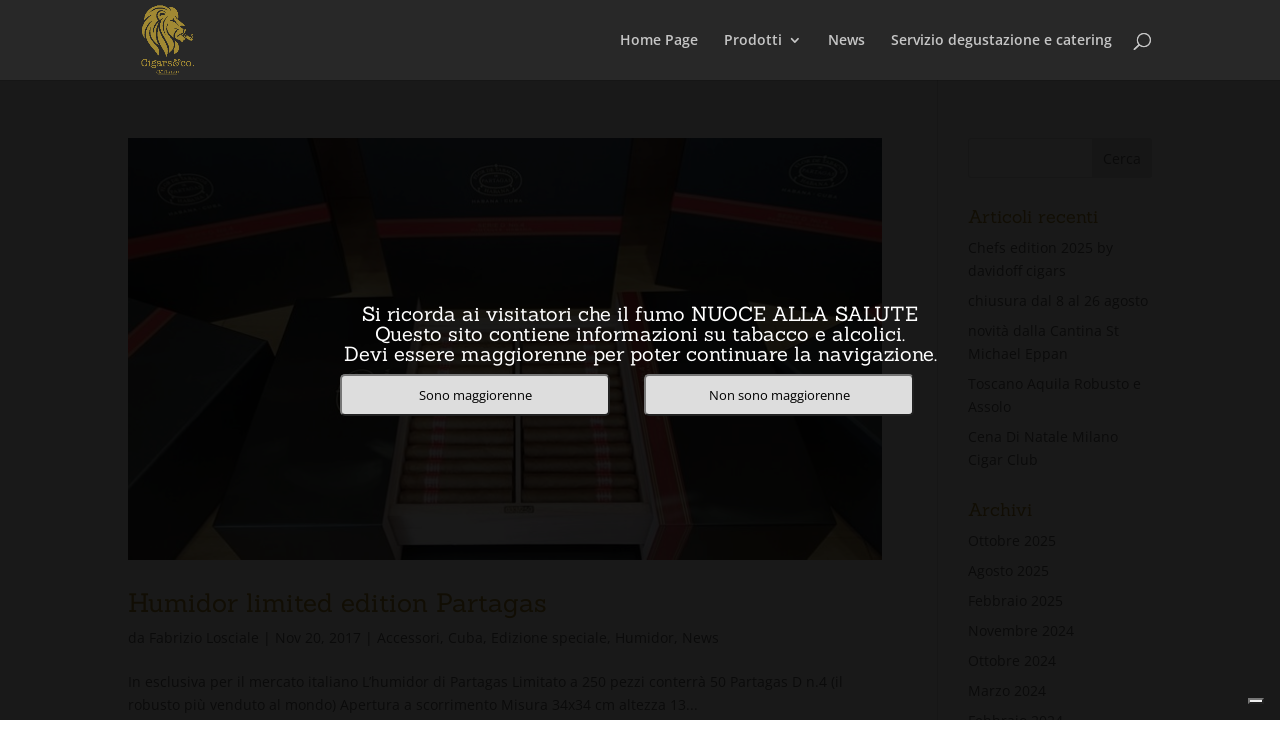

--- FILE ---
content_type: text/css
request_url: https://usercontent.one/wp/www.cigarsandco.it/wp-content/plugins/easy-age-verifier/lib/assets//css/verifier.css?ver=1.30&media=1683212046
body_size: 275
content:
.taseav-age-verify{
  width:100%;
  height:100%;
  position:fixed;
  background:rgba(0, 0, 0, 0.9);
  top:0;
  left:0;
  z-index:9999;
}

.taseav-age-verify form{
  position:fixed;
  top:50%;
  left:50%;
  transform:translate(-50%, -50%);
  max-width:600px;
  width:90%;
}

.taseav-age-verify input{
  width:calc(100% - 24px);
  padding:10px;
  border-radius:5px;
}

.taseav-age-verify div{
  margin-bottom:20px;
  max-width:100%;
  float:left;
}

.taseav-age-verify .taseav-month{
  width:24%;
}

.taseav-age-verify .taseav-day{
  width:24%;
}

.taseav-age-verify .taseav-year{
  width:50%;
}

.taseav-age-verify div:nth-of-type(2){
  margin-left:1%;
  margin-right:1%;
}

.taseav-age-verify input[type="submit"]{
  clear:both;
  width:100%;
}

.taseav-age-verify input[name="overAge"],
.taseav-age-verify input[name="underAge"]{
  width:45%;
}

.taseav-age-verify input[name="overAge"]{
  margin-right:2.5%;
}

.taseav-age-verify input[name="underAge"]{
  margin-left:2.5%;
}

.taseav-age-verify{
  color:white;
}

.taseav-age-verify label{
  color:white;
}

.taseav-age-verify h2{
  font-size:20px;
  text-align:center;
  color:white;
}


--- FILE ---
content_type: text/css
request_url: https://usercontent.one/wp/www.cigarsandco.it/wp-content/uploads/so-css/so-css-Divi.css?media=1683212046?ver=1547812405
body_size: 333
content:
.taseav-age-verify input[type="submit"] {
  background:rgb(221,221,221);
  color:black;
  opacity:1;
}

.single-product .product_meta {
   display: none;
}

.related.products {
visibility:hidden;
}

.woocommerce div.product .stock {
	color: #ab8a24!important;
  margin-top: 10px!important;
  font-weight: bold!important;
}

@media (max-width: 600px) {
  button.single_add_to_cart_button.button.alt {
    font-size: 15px;
  }
}

.woocommerce ul.products li.product .price ins, .woocommerce ul.products li.product span.woocommerce-Price-amount.amount, .woocommerce ul.products li.product span.price {
	text-align: left!important;
}

h2, h3, h4 {
  color: #ab8a24;
  }

h3 {
  padding-top: 20px;
  }

@media (max-width: 600px) {
.woocommerce-message .button {
  float:right!important;
  padding: 0.3em 2.5em!important;
    }
}

.woocommerce div.product div.images.woocommerce-product-gallery {
    margin-bottom: 10px;
  }

a.button.wc-forward {
    font-size: 15px;
  }

.woocommerce-mini-cart__buttons buttons {
    display: none;
    }